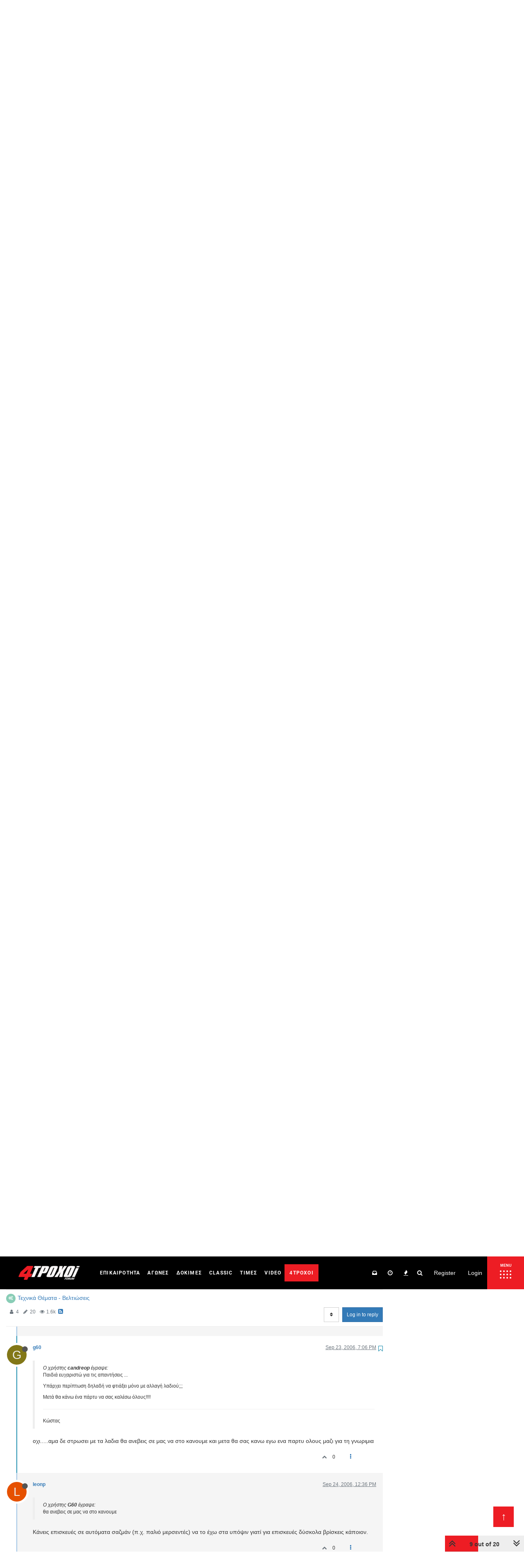

--- FILE ---
content_type: text/plain; charset=UTF-8
request_url: https://forum.4troxoi.gr/socket.io/?EIO=4&transport=polling&t=Pm86EFU
body_size: 118
content:
0{"sid":"alpeu1FJm8n9exYgABQo","upgrades":["websocket"],"pingInterval":25000,"pingTimeout":20000}

--- FILE ---
content_type: text/plain; charset=UTF-8
request_url: https://forum.4troxoi.gr/socket.io/?EIO=4&transport=polling&t=Pm86EPP&sid=alpeu1FJm8n9exYgABQo
body_size: 114
content:
40{"sid":"yE-qleon5u5NwR5aABQp"}42["checkSession",0]42["setHostname","4troxoi-web-prod-2"]